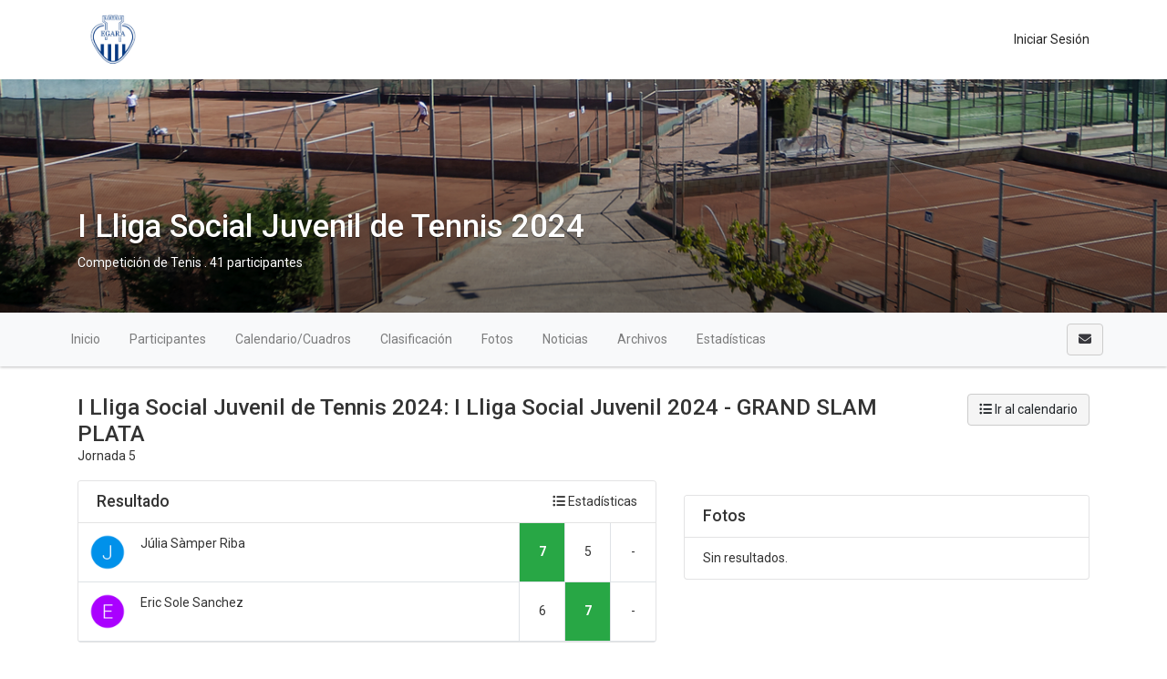

--- FILE ---
content_type: text/html; charset=UTF-8
request_url: https://campionats.egara.es/tournaments/4502578-i-lliga-social-juvenil-de-tennis-2024/events/4502586/rounds/4502729/games/4503251/view
body_size: 6585
content:
    <!DOCTYPE html>
<html lang="es"
    class="">

<head>
    <meta charset="utf-8">
    <meta http-equiv="X-UA-Compatible" content="IE=edge,chrome=1">
    <meta name="viewport" content="width=device-width, initial-scale=1, shrink-to-fit=no">
    <meta http-equiv="Content-Language" content="es" />
    <script type="text/javascript" src="/js/v4/jquery.3.3.1.min.js"></script>
    <script type="text/javascript" src="https://campionats.egara.es/js/v4/plugins/jquery.i18n.js?v=1579263339"></script>
<script type="text/javascript" src="https://campionats.egara.es/js/v4/plugins/i18n/es.js?v=1745306331"></script>
<script type="text/javascript" src="https://campionats.egara.es/js/v4/plugins/jquery.address-1.5.min.js"></script>
<script type="text/javascript" src="https://campionats.egara.es/js/common/cookieconsent/cookieconsent.js?v=3.0.1"></script>
<script type="text/javascript">
/*<![CDATA[*/
var tz=Intl.DateTimeFormat().resolvedOptions().timeZone;$.ajax({type:'GET',url:'/ajax/timezone',async:false,data:'tz='+tz,success:function(){if('Europe/Madrid'!=tz){location.reload();}}});
/*]]>*/
</script>
<title>
        Júlia Sàmper Riba VS Eric Sole Sanchez | GRAND SLAM PLATA | I Lliga Social Juvenil de Tennis 2024 | I Lliga Social Juvenil de Tennis 2024 | Club Egara    </title>
    	
	<meta name="description" content="Partido de Tenis correspondiente a la fase GRAND SLAM PLATA en la categoría I Lliga Social Juvenil de Tennis 2024. Sigue toda la clasificación y resultados del torneo." />
<meta name="robots" content="noindex">
	<meta property="og:title" content="Júlia Sàmper Riba VS Eric Sole Sanchez | GRAND SLAM PLATA | I Lliga Social Juvenil de Tennis 2024 | I Lliga Social Juvenil de Tennis 2024" />
	<meta property="og:description" content="Partido de Tenis correspondiente a la fase GRAND SLAM PLATA en la categoría I Lliga Social Juvenil de Tennis 2024. Sigue toda la clasificación y resultados del torneo." />
	<meta property="og:url" content="https://campionats.egara.es/tournaments/4502578-i-lliga-social-juvenil-de-tennis-2024/events/4502586/rounds/4502729/games/4503251/view" />
	<meta property="og:type" content="website" />
	<meta property="og:image" content="https://campionats.egara.es/media/0/0c/0c6/0c61b3f35dce2c9e6bfde8e60c26a3b9_1704799714_630xcuh.jpg" />
	<meta property="og:site_name" content="Club Egara" />
            <link rel="icon" href="/media/e/ec/ec9/ec98d28665de3960a3cdf6b520a647f8_1598604281.png">
        <meta name="csrf-token" content="TU9MaFFNVnc2Nn5iRm4yOVRpWEJuemtZZVExSXY3aTh8h_NoRORrOTCV3v00tBLabsTtyS23WXQ9CWLH_WOzHw==">
                <link rel="stylesheet" href="https://campionats.egara.es/css/v4/t1/custom/bootstrap.787836.min.css?vt=1764333560">
            <link rel="stylesheet" href="https://campionats.egara.es/css/v4/main.min.css?v=1751448349" />    
<script>
    var app_timezone = 'Europe/Madrid';
    var app_lang = 'es';
</script>
    <style>
            </style>
    </head>

<body class="d-flex flex-column h-100">
                    <header
            class="header_area header-area-dinamic-fixed">
            <div class="main_menu">
                <nav class="navbar navbar-expand-lg navbar-light navbar-header">
                    <div class="container box_1620">
                                                    <a class="navbar-brand logo_h" href="/"><img
                                    src="/media/8/84/84b/84b9769ce0f290ed03e914ffe0da4837_1694172741.png"
                                    alt=""
                                    style="margin:5px 0px;max-height:65px;"></a>
                                                <button class="navbar-toggler" type="button" data-toggle="collapse"
                            data-target="#navbarSupportedContent" aria-controls="navbarSupportedContent"
                            aria-expanded="false" aria-label="Toggle navigation">
                            <span class="icon-bar"></span>
                            <span class="icon-bar"></span>
                            <span class="icon-bar"></span>
                        </button>

                        <div class="collapse navbar-collapse offset" id="navbarSupportedContent">
                            <ul class="nav navbar-nav menu_nav justify-content-end">
                                                                                                    <li class="nav-item">
                                                                                    <a class="nav-link" href="/account/login"><i class="fas fa-sing-in-alt "></i> Iniciar sesión</a>                                                                            </li>
                                                            </ul>
                        </div>
                    </div>
                </nav>
            </div>
        </header>

        <main class="flex-shrink-0" role="main">

            
                                                                        <div id="profile-header" class="profile-header"
                            style="height:260px;background-image:url('/media/a/ae/ae8/ae8d22838e318183de5fd666f0affa09_1583753358.jpg')">
                            <div class="profile-header-gradient"
                                style="height:260px;">
                                <div class="container" style="position:relative;">
                                    <div class="profile-card">
                                        
    <div class="d-flex flex-column align-items-center" style="height:260px;">
                    <div class="align-self-center align-self-md-end p-3 mb-auto">
                <div class="text-right pt-2">
                                    </div>
            </div>
        
        <div class="profile-card pt-3 align-self-center align-self-md-start mb-0">
                            <div class="text-white text-shadow text-center text-sm-left">
                    <h1 class="profile-title">I Lliga Social Juvenil de Tennis 2024</h1>
                                            Competición de Tenis                                                    .
                            41 participantes                                                                                                            </div>
                    </div>

        <div class="align-self-center align-self-md-end pb-3">

                                    <span class="d-inline-block" style="height:26px;"></span>
        </div>
    </div>
                                        </div>
                                </div>
                            </div>
                        </div>
                                                            
            <div
                class="mt-3">
                        

    
    
    
                        
                                
    
            
            <div class="d-block d-lg-none p-3 u-shadow navbar-domain">
                <a href="#" class="text-decoration-none text-dark" data-toggle="collapse" aria-expanded="false" data-target="#tournament-navbar-collapse">
                    <h5 class="m-0">
                        <i class="fa fa-bars "></i>                         <i class="fa fa-angle-down float-right rotate-if-collapsed "></i>                     </h5>
                </a>
            </div>
            <div id="tournament-navbar-collapse" class="list-group list-group-flush list-group-condensed list-group-collapse collapse">
                                <a class="list-group-item list-group-item-action" href="/tournaments/4502578-i-lliga-social-juvenil-de-tennis-2024">
                    Inicio                </a>
                                                                                                                <a href="#" class="list-group-item list-group-item-action" data-toggle="collapse" aria-expanded="false" data-target="#tournament-participants-collapse">
                                                                    Participantes                                                                <i class="fa fa-angle-down float-right rotate-if-collapsed "></i>                             </a>
                            <div id="tournament-participants-collapse" class="collapse">
                                                                    <a class="list-group-item list-group-item-action" style="padding-left: 2rem !important;" href="/tournaments/4502578-i-lliga-social-juvenil-de-tennis-2024/participants?e_id=4502586">I Lliga Social Juvenil de Tennis 2024 (41)</a>
                                                            </div>
                                                                                                            <a href="#" class="list-group-item list-group-item-action" data-toggle="collapse" aria-expanded="false" data-target="#tournament-calendar-collapse">
                                    Calendario / Cuadros                                    <i class="fa fa-angle-down float-right rotate-if-collapsed "></i>                                 </a>
                                <div id="tournament-calendar-collapse" class="collapse">
                                                                                                                                                                                                <div class="list-group-item list-group-item-action font-weight-bold text-truncate" style="padding-left: 1.5rem !important;">
                                                I Lliga Social Juvenil de Tennis 2024                                            </div>
                                                                                            
                                                <a title="I Lliga Social Juvenil 2024" class="list-group-item list-group-item-action text-truncate" style="padding-left: 2rem !important;" href="/tournaments/4502578-i-lliga-social-juvenil-de-tennis-2024/events/4502586/rounds/4502708/fixtures/view">I Lliga Social Juvenil 2024</a>
                                                                                                                                                                                                    </div>
                                                                        
                                                                        <a href="#" class="list-group-item list-group-item-action" data-toggle="collapse" aria-expanded="false" data-target="#tournament-standings-collapse">
                                Clasificación                                <i class="fa fa-angle-down float-right rotate-if-collapsed "></i>                             </a>
                            <div id="tournament-standings-collapse" class="collapse">
                                                                                                                                                                                            
                                            <div class="list-group-item list-group-item-action font-weight-bold text-truncate pl-2" style="padding-left: 1.5rem !important;">
                                                I Lliga Social Juvenil de Tennis 2024                                            </div>

                                                                                            <a title="I Lliga Social Juvenil 2024" class="list-group-item list-group-item-action text-truncate" style="padding-left: 2rem !important;" href="/tournaments/4502578-i-lliga-social-juvenil-de-tennis-2024/events/4502586/rounds/4502708/standings/view">I Lliga Social Juvenil 2024</a>                                            
                                                                                                                                                                                                                                </div>
                                            

                    
                                            <a class="list-group-item list-group-item-action" href="/tournaments/4502578-i-lliga-social-juvenil-de-tennis-2024/gallery">Fotos</a>
                        <a class="list-group-item list-group-item-action" href="/tournaments/4502578-i-lliga-social-juvenil-de-tennis-2024/news">Noticias</a>
                        <a class="list-group-item list-group-item-action" href="/tournaments/4502578-i-lliga-social-juvenil-de-tennis-2024/files">Archivos</a>
                    
                                            <a href="#" class="list-group-item list-group-item-action" data-toggle="collapse" aria-expanded="false" data-target="#tournament-stats-collapse">
                            Estadísticas                            <i class="fa fa-angle-down float-right rotate-if-collapsed "></i>                         </a>
                        <div id="tournament-stats-collapse" class="collapse">
                                                                                        <a class="list-group-item list-group-item-action" href="/tournaments/4502578-i-lliga-social-juvenil-de-tennis-2024/events/4502586/stats/index">I Lliga Social Juvenil de Tennis 2024</a>                                                    </div>
                    
                            </div>

                                                    <div class="navbar navbar-domain p-1 navbar-expand u-shadow d-none d-lg-flex bg-light navbar-light" id="tournament-public-navbar">
                <div class="container">
                    <div class="navbar-nav nav-spacer nav-profile-header navbar-groupactions">
                        <a class="nav-item nav-link" href="/tournaments/4502578-i-lliga-social-juvenil-de-tennis-2024">
                            Inicio                        </a>
                                                                                                                                                        <div class="nav-item dropdown">
                                        <a class="nav-link " href="#" id="navbarEventParticipants" role="button" data-toggle="dropdown" aria-haspopup="true" aria-expanded="false">
                                                                                            Participantes                                                                                    </a>
                                        <div class="dropdown-menu" aria-labelledby="navbarEventParticipants">
                                                                                                                                                <a class="dropdown-item" href="/tournaments/4502578-i-lliga-social-juvenil-de-tennis-2024/participants?e_id=4502586">I Lliga Social Juvenil de Tennis 2024 (41)</a>
                                                                                                                                                                                    </div>
                                    </div>
                                                                                                                                            <div class="nav-item dropdown">
                                            <a class="nav-link " href="#" id="navbarCalendar" role="button" data-toggle="dropdown" aria-haspopup="true" aria-expanded="false">
                                                Calendario/Cuadros                                            </a>
                                            <div class="dropdown-menu dropdown-menu-left" aria-labelledby="navbarCalendar">

                                                                                                                                                                                                                                                                                                                                <h6 class="dropdown-header font-weight-bold">
                                                                <i class="fas fa-tags mr-2"></i>
                                                                I Lliga Social Juvenil de T...                                                            </h6>
                                                                                                                            
                                                                <a title="I Lliga Social Juvenil 2024" class="dropdown-item" href="/tournaments/4502578-i-lliga-social-juvenil-de-tennis-2024/events/4502586/rounds/4502708/fixtures/view">I Lliga Social Juvenil 2024</a>
                                                                                                                                                                                                                                                                                                                                </div>
                                        </div>
                                                                                                

                                                                                                <div class="nav-item dropdown">
                                        <a class="nav-link " href="#" id="navbarStanding" role="button" data-toggle="dropdown" aria-haspopup="true" aria-expanded="false">
                                            Clasificación                                        </a>
                                        <div class="dropdown-menu" aria-labelledby="navbarStanding">
                                                                                                                                                                                                                                                        
                                                        <div class="dropdown-header font-weight-bold">
                                                            <i class="fas fa-tags mr-2"></i>
                                                            I Lliga Social Juvenil de T...                                                        </div>

                                                                                                                    <a title="I Lliga Social Juvenil 2024" class="dropdown-item" href="/tournaments/4502578-i-lliga-social-juvenil-de-tennis-2024/events/4502586/rounds/4502708/standings/view">I Lliga Social Juvenil 2024</a>                                                        
                                                                                                                                                                                                                                                                                                                                                                                                                            </div>
                                    </div>
                                                            
                                                        
                                                                                                        <a class="nav-item nav-link " href="/tournaments/4502578-i-lliga-social-juvenil-de-tennis-2024/gallery">Fotos</a>
                            <a class="nav-item nav-link " href="/tournaments/4502578-i-lliga-social-juvenil-de-tennis-2024/news">Noticias</a>
                            <a class="nav-item nav-link " href="/tournaments/4502578-i-lliga-social-juvenil-de-tennis-2024/files">Archivos</a>

                                                            <div class="nav-item dropdown">
                                    <a class="nav-link " href="#" id="navbarStats" role="button" data-toggle="dropdown" aria-haspopup="true" aria-expanded="false">
                                        Estadísticas                                    </a>
                                    <div class="dropdown-menu" aria-labelledby="navbarStats">
                                                                                                                                                                                <a class="dropdown-item" href="/tournaments/4502578-i-lliga-social-juvenil-de-tennis-2024/events/4502586/stats/index">I Lliga Social Juvenil de Tennis 2024</a>                                                                                                                        </div>
                                </div>
                                                                        </div>
                    <span class="navbar-text">
                                                                            <a href="/messages/compose?recipient%5B0%5D=787836&recipient%5B1%5D=4503521&tournament_id=4502578" class="ajaxLinkLoading btn btn-light" title="Enviar mensaje al organizador">
                                <i class="fa fa-envelope "></i>                             </a>
                        
                                                                                                </span>
                </div>
            </div>
                                    

    <div class="container mt-4" id="tournament-content">

        
        
        
        
        <div class="row page-header">
    <div class="col">
                    <h3 class="page-header-title">
                I Lliga Social Juvenil de Tennis 2024: I Lliga Social Juvenil 2024 - GRAND SLAM PLATA            </h3>
                            <div class="page-header-description">
                    Jornada 5                </div>
                        </div>
    <div class="col-sm-auto mt-2 mt-sm-0 page-header-actions">
                    <a class="btn btn-light" href="/tournaments/4502578-i-lliga-social-juvenil-de-tennis-2024/events/4502586/rounds/4502708/fixtures/view?format="><i class="fa fa-list-ul "></i> Ir al calendario</a>                
                                
                                                                                                                        </div>
</div>

            <div class="row" id="game-home">
            <div class="col-md-7">
                                <div class="card mb-3">
                    <div class="card-header">
                        <div class="d-flex">
                            <div>
                                <h5 class="card-title">
                                    Resultado                                </h5>
                            </div>
                            <div class="ml-auto">
                                                                    <a class="" href="/tournaments/4502578-i-lliga-social-juvenil-de-tennis-2024/events/4502586/rounds/4502729/games/4503251/viewStats"><i class="fa fa-list-ul "></i> Estadísticas</a>                                                            </div>
                        </div>
                    </div>

                    
                    
                    <table class="table table-bordered table-score table-full-width">
    <tr class="success">
        <td>
            <div>
                <div class=" media media-players left"><div class="avatars mr-0"><div class="media-left hw-30p hw-sm-40p mr-3 "><a class="image-popup" href="/media/defaults/avatars/J.png"><img class="img-fluid rounded-circle" src="https://www.xporty.com/media/defaults/J_50x50.png" alt="Júlia Sàmper Riba" /></a></div></div><div class="media-body players-names "><span class="player  left"><a class="ajaxLinkLoading" href="/tournaments/4502578-i-lliga-social-juvenil-de-tennis-2024/participants/viewCard?p_id=4524050&amp;e_id=4502586">Júlia Sàmper Riba</a></span></div></div>            </div>
        </td>
                    <td width="50" style="vertical-align: middle;"
                class="text-center font-weight-bold bg-success text-white">
                7            </td>
                    <td width="50" style="vertical-align: middle;"
                class="text-center ">
                5            </td>
                    <td width="50" style="vertical-align: middle;"
                class="text-center ">
                -            </td>
                            </tr>
    <tr class="">
        <td>
            <div class=" media media-players left"><div class="avatars mr-0"><div class="media-left hw-30p hw-sm-40p mr-3 "><a class="image-popup" href="/media/defaults/avatars/E.png"><img class="img-fluid rounded-circle" src="https://www.xporty.com/media/defaults/E_50x50.png" alt="Eric Sole Sanchez" /></a></div></div><div class="media-body players-names "><span class="player  left"><a class="ajaxLinkLoading" href="/tournaments/4502578-i-lliga-social-juvenil-de-tennis-2024/participants/viewCard?p_id=4504620&amp;e_id=4502586">Eric Sole Sanchez</a></span></div></div>        </td>
                    <td style="vertical-align: middle;"
                class="text-center ">
                6            </td>
                    <td style="vertical-align: middle;"
                class="text-center font-weight-bold bg-success text-white">
                7            </td>
                    <td style="vertical-align: middle;"
                class="text-center ">
                -            </td>
                            </tr>
</table>


    
                    
                </div>

                
            </div>
            <div class="col-md-5">
                                                                <style>
    #decorator- .container>* {
            }
    #decorator-.fullwidth-widget-bg {
            
            padding-top: -1.5rem;
            padding-bottom: rem;
            padding-left: 0rem;
            padding-right: 0rem;
            background-size: cover;

            .card {
                background-color: transparent;
                border: none;
            }
        }
</style>
<div id="decorator-" class="" style="
    margin-top:1rem;margin-bottom:2rem;">
    <div class="container p-0">
            <div class="card">
                    <div class="card-header">
                <div class="d-sm-flex">
                    <div>
                        <h5 class="mb-0">
                            Fotos                        </h5>
                    </div>
                    <div class="ml-sm-auto small">
                                                                    </div>
                </div>
            </div>
                <div class="card-body">
                Sin resultados.
<div class="pswp-gallery gallery-flex-layout" itemscope itemtype="http://schema.org/ImageGallery">
    </div>
        </div>
    </div>
    </div>
</div>
<div style="overflow: hidden; height: 0px; width: 0px;">.</div>            </div>
        </div>
    
<script>
    $(document).ready(function() {

        $(document).on('game.date.updated', function(e) {
            if (e.date) {
                $('.game-' + e.game_id + '-date-text').html(e.date);
            } else {
                $('.game-' + e.game_id + '-date-text').html('Añadir fecha');
            }
        });
        $(document).on('game.venue.updated', function(e) {
            if (e.venue) {
                $('.game-' + e.game_id + '-venue-text').html(e.venue);
            } else {
                $('.game-' + e.game_id + '-venue-text').html('Añadir lugar');
            }
        });

        
    });
</script>

        
    </div>

                </div>
        </main>

                <div style="margin-top:50px;"></div>
        <footer class="mt-auto footer-area">
                            <div class="container">
                    <div class="d-flex justify-content-between">
                                                    <div class="p-3">
                                <ul class="list-unstyled">
                                    <li class="mb-2 mb-md-0">
                                        <a href="/about/privacy">Política de privacidad</a>                                    </li>
                                </ul>
                            </div>
                                                                        <div class="text-center text-lg-right p-3">
                                                            <ul class="list-inline">
                                                                            <li class="list-inline-item">
                                            <a href="javascript:void(0);" onclick="drpack.tools.changeLanguage('es');" rel="nofollow"
                                                style="text-decoration: none;" class="">
                                                Español                                            </a>
                                        </li>
                                                                                                                <li class="list-inline-item">
                                            <a href="javascript:void(0);" onclick="drpack.tools.changeLanguage('en');" rel="nofollow"
                                                style="text-decoration: none;" class="">
                                                English                                            </a>
                                        </li>
                                                                                                                <li class="list-inline-item">
                                            <a href="javascript:void(0);" onclick="drpack.tools.changeLanguage('ca');" rel="nofollow"
                                                style="text-decoration: none;" class="">
                                                Català                                            </a>
                                        </li>
                                                                                                        </ul>
                                                        <ul class="list-inline footer-social">
                                                                    <li class="list-inline-item">
                                        <a href="https://www.facebook.com/ClubEgara"><i
                                                class="fab fa-facebook-f"></i></a>
                                    </li>
                                                                                                    <li class="list-inline-item">
                                        <a href="https://twitter.com/clubegara"><i
                                                class="fab fa-x-twitter"></i></a>
                                    </li>
                                                                                                    <li class="list-inline-item">
                                        <a href="https://www.instagram.com/clubegara"><i
                                                class="fab fa-instagram"></i></a>
                                    </li>
                                                                                                                                                            </ul>
                        </div>
                    </div>
                    <div class="text-center pt-4">
                        Club Egara &copy;
                        <script>document.write(new Date().getFullYear());</script>
                    </div>
                </div>
                    </footer>
    
    <div id="modal_dialog" class="modal fade modal-fullscreen modal-fullscreen-bottom-footer" tabindex="-1" role="dialog">
    <div class="modal-dialog modal-dialog-centered" role="document">
        <div class="modal-content shadow border"></div>
    </div>
</div>
<div id="modal_dialog_loading" class="modal">
    <div class="modal-dialog modal-dialog-centered" role="document">
        <div class="modal-content border">
            <div class="modal-body d-flex">
                <div>
                    <div class="spinner-border text-primary mr-3" role="status" style="width: 3rem; height: 3rem;">
                        <span class="sr-only">Cargando...</span>
                    </div>
                </div>
                <div>
                    <h5 class="mb-0">Cargando...</h5>
                    <small class="text-muted lcontent"></small>
                </div>
            </div>
        </div>
    </div>
</div>
<div id="modal_dialog_loading_dm" class="d-none">
    Espere por favor.</div>
        <script src="/js/v4/plugins/popper.min.js" crossorigin="anonymous"></script>
    <script src="https://campionats.egara.es/js/v4/bootstrap.bundle.min.js?v=1579263339" crossorigin="anonymous"></script>
    <script type="text/javascript" src="https://campionats.egara.es/js/v4/main.min.js?v=1755591018"></script>
    <script type="text/javascript" src="/js/v4/plugins/selectpicker/i18n/defaults-es.min.js"></script>


<!-- Root element of PhotoSwipe. Must have class pswp. -->
<div class="row">
    <div class="pswp col-12 pswp-until-md col-md-8 mw-md-73" tabindex="-1" role="dialog" aria-hidden="true">
        <!-- Background of PhotoSwipe. 
             It's a separate element as animating opacity is faster than rgba(). -->
        <div class="pswp__bg"></div>
        <!-- Slides wrapper with overflow:hidden. -->
        <div class="pswp__scroll-wrap">
            <!-- Container that holds slides. 
                PhotoSwipe keeps only 3 of them in the DOM to save memory.
                Don't modify these 3 pswp__item elements, data is added later on. -->

            <div class="pswp__container">
                <div class="pswp__item"></div>
                <div class="pswp__item"></div>
                <div class="pswp__item"></div>
            </div>
            <!-- Default (PhotoSwipeUI_Default) interface on top of sliding area. Can be changed. -->
            <div class="pswp__ui pswp__ui--hidden">
                <div class="pswp__top-bar">
                    <!--  Controls are self-explanatory. Order can be changed. -->
                    <div class="pswp__counter"></div>
                    <button class="pswp__button pswp__button--close" title="Close (Esc)"></button>
                    <button class="pswp__button pswp__button--share" title="Share"></button>
                    <button class="pswp__button pswp__button--fs" title="Toggle fullscreen"></button>
                    <button class="pswp__button pswp__button--zoom" title="Zoom in/out"></button>
                    <!-- Preloader demo http://codepen.io/dimsemenov/pen/yyBWoR -->
                    <!-- element will get class pswp__preloader--active when preloader is running -->
                    <div class="pswp__preloader">
                        <div class="pswp__preloader__icn">
                            <div class="pswp__preloader__cut">
                                <div class="pswp__preloader__donut"></div>
                            </div>
                        </div>
                    </div>
                </div>

                <div class="pswp__share-modal pswp__share-modal--hidden pswp__single-tap">
                    <div class="pswp__share-tooltip"></div> 
                </div>

                <button class="pswp__button pswp__button--arrow--left" title="Previous (arrow left)">
                </button>

                <button class="pswp__button pswp__button--arrow--right" title="Next (arrow right)">
                </button>
                <div class="pswp__caption">
                    <div class="pswp__caption__center"></div>
                </div>
            </div>
        </div>
    </div>
    <div class="col-md-4 pswp-comments pswp-comments-until-md bg-white p-3 mw-md-27">
        <div id="pswp-comments-data"></div>
    </div>
</div>
    <script>

                    $(function () {
                "use strict";

                var nav_offset_top = $('header').height();
                /*-------------------------------------------------------------------------------
                 Navbar 
                 -------------------------------------------------------------------------------*/

                //* Navbar Fixed  
                function navbarFixed() {
                    $(window).scroll(function () {
                        var navHeight = nav_offset_top;
                        var scrollTop = $(window).scrollTop();
                        if (scrollTop > navHeight) {
                            $(".header_area").addClass("navbar_fixed");
                        } else if (scrollTop == 0) {
                            $(".header_area").removeClass("navbar_fixed");
                        }
                    });
                }
                ;

                navbarFixed();
            });
        
        $(document).ready(function () {
            $('div.profile-header').mouseenter(function () {
                $('div.profile-header .profile-header-edit').show();
            }).mouseleave(function () {
                $('div.profile-header .profile-header-edit').hide();
            });
        });
    </script>

            <!-- Google tag (gtag.js) -->
<script async src="https://www.googletagmanager.com/gtag/js?id=G-QCYNYS9KHP"></script>
<script data-category="analytics" type="text/plain">
  window.dataLayer = window.dataLayer || [];
  function gtag(){dataLayer.push(arguments);}
  gtag('js', new Date());

  gtag('config', 'G-QCYNYS9KHP');
</script>
        

    
    <script type="text/javascript" src="https://campionats.egara.es/js/common/cookieconsent/cookieconsent_init.js?v=3.0.1"></script>
<script type="text/javascript">
/*<![CDATA[*/
jQuery(function($) {
$('div.profile-header').mouseenter(function(){$('div.profile-header .profile-header-edit').show();}).mouseleave(function(){$('div.profile-header .profile-header-edit').hide();});
});
/*]]>*/
</script>
</body>

</html>
